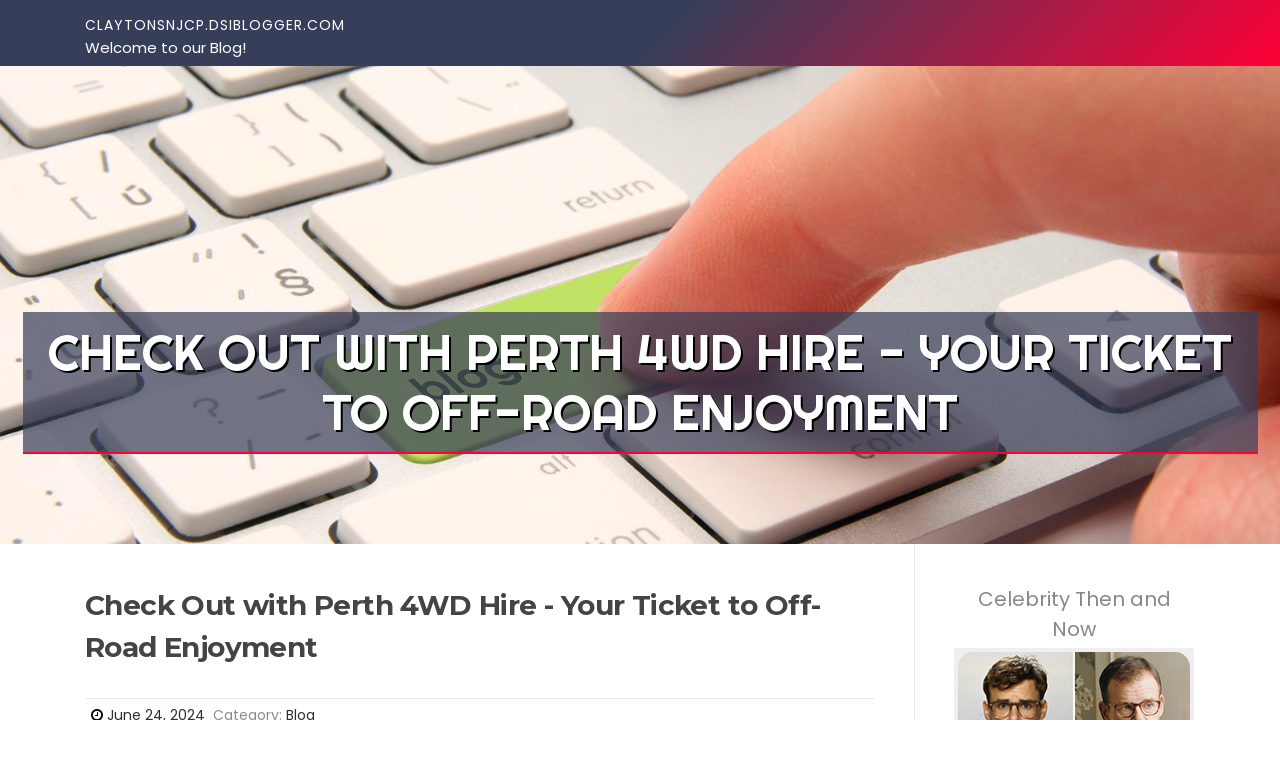

--- FILE ---
content_type: text/html; charset=UTF-8
request_url: https://claytonsnjcp.dsiblogger.com/60764693/check-out-with-perth-4wd-hire-your-ticket-to-off-road-enjoyment
body_size: 7086
content:
<!DOCTYPE html>
<html lang="en-US"><head>
<meta charset="UTF-8">
<meta name="viewport" content="width=device-width, initial-scale=1">
<title>Check Out with Perth 4WD Hire - Your Ticket to Off-Road Enjoyment</title>

<script type="text/javascript" src="https://cdnjs.cloudflare.com/ajax/libs/jquery/3.3.1/jquery.min.js"></script>
<script type="text/javascript" src="https://media.dsiblogger.com/blog/blog.js"></script>

<link rel="stylesheet" id="screenr-fonts-css" href="https://fonts.googleapis.com/css?family=Open%2BSans%3A400%2C300%2C300italic%2C400italic%2C600%2C600italic%2C700%2C700italic%7CMontserrat%3A400%2C700&amp;subset=latin%2Clatin-ext" type="text/css" media="all">
<link rel="stylesheet" href="https://cdnjs.cloudflare.com/ajax/libs/font-awesome/4.6.3/css/font-awesome.min.css">
<link rel="stylesheet" href="https://cdnjs.cloudflare.com/ajax/libs/twitter-bootstrap/4.0.0-alpha/css/bootstrap.min.css">
<link rel="stylesheet" id="screenr-style-css" href="https://media.dsiblogger.com/blog/images/style.css" type="text/css" media="all">

<link href="https://media.dsiblogger.com/favicon.ico" rel="shortcut icon" />

<link rel="canonical" href="https://claytonsnjcp.dsiblogger.com/60764693/check-out-with-perth-4wd-hire-your-ticket-to-off-road-enjoyment" />
<style type="text/css">@media (min-width: 1200px) {.container {max-width:1140px}}  </style>
</head>

<body class="single single-post postid-4 single-format-standard has-site-title has-site-tagline header-layout-fixed">
<div id="page" class="site"> <a class="skip-link screen-reader-text" href="#content">Skip to content</a>
  <header id="masthead" class="site-header" role="banner">
    <div class="container">
      <div class="site-branding">
        <p class="site-title"><a href="/" style="font-size: 14px;">claytonsnjcp.dsiblogger.com</a></p>
        <p class="site-description">Welcome to our Blog!</p>
      </div>
     
    </div>
  </header>
  <section id="page-header-cover" class="section-slider swiper-slider fixed has-image">
    <div class="swiper-container swiper-container-horizontal" data-autoplay="0" style="top: 0px;">
      <div class="swiper-wrapper">
        <div class="swiper-slide slide-align-center activated swiper-slide-active" style="background-image: url('https://media.dsiblogger.com/blog/images/img05.jpg'); ">
          <div class="swiper-slide-intro" style="opacity: 1;">
            <div class="swiper-intro-inner" style="padding-top: 13%; padding-bottom: 13%; margin-top: 0px;">
              <h2 class="swiper-slide-heading">Check Out with Perth 4WD Hire - Your Ticket to Off-Road Enjoyment</h2>
            </div>
          </div>
          <div class="overlay" style="opacity: 0.45;"></div>
        </div>
      </div>
    </div>
  </section>
  <div id="content" class="site-content">
    <div id="content-inside" class="container right-sidebar">
<div id="primary" class="content-area">
<main id="main" class="site-main" role="main">
   
<article class="post type-post status-publish format-standard hentry category-uncategorized">
  <header class="entry-header">
    <h1 class="entry-title">
      Check Out with Perth 4WD Hire - Your Ticket to Off-Road Enjoyment    </h1>
    <div class="entry-meta"> <span class="posted-on"><i aria-hidden="true" class="fa fa-clock-o"></i>
    <a href="#" rel="bookmark"><time class="entry-date published updated">June 24, 2024</time></a>
    </span><span class="meta-cate">Category: <a href="#">Blog</a></span> </div>
  </header>

  <div class="entry-content">
<h2>Discover the Perfect Camper Work With Service for Your Traveling Requirements</h2><br><br>Starting a journey, whether near or far, typically calls for careful planning to ensure a seamless travel experience. When it concerns selecting the optimal camper for your experience, the choices can be overwhelming. From small vans to roomy Recreational vehicles, the globe of camper hire uses a plethora of selections to suit every vacationer's unique choices and needs. Browsing with this sea of possibilities can be daunting. Fear not, as we unravel the key factors to consider and expert ideas that will certainly steer you towards uncovering the camper hire remedy completely tailored to your travel needs. Keep tuned to unlock the door to a world of traveling opportunities waiting to be checked out.<br><br><br><h2>Types of Campers for each Traveler</h2><br><br>When taking into consideration the different kinds of campers available, it is vital to match the certain attributes and amenities to the unique travel requirements of each person. For those looking for a more compact and nimble choice, camper vans offer a flexible option.<br><br><br>For off-road travelers, tough pop-up campers or truck campers offer resilience and versatility to browse harsh terrains comfortably. By recognizing the diverse options readily available, tourists can choose the camper kind that ideal fits their preferences and traveling needs.<br><br><br><h2>Aspects to Think About Prior To Leasing</h2><br><br>In preparation for leasing a camper, possible travelers must thoroughly analyze their certain traveling needs and preferences. Vacationers must figure out just how many people will certainly be joining them on the journey and ensure that the camper can conveniently fit all guests. 4wd hire perth.<br><br><br>Another critical consideration is the rental duration and expense. Tourists need to develop the length of their trip to figure out one of the most cost-effective rental choice. It is likewise necessary to ask about any kind of additional charges or costs that might use, such as mileage costs or insurance policy prices, to stay clear of unforeseen expenses.<br><br><br><div itemscope itemtype="http://schema.org/ImageObject"><img class="featurable" style="max-width:400px;float:right;margin-left:12px;margin-bottom:12px;" itemprop="image" src="https://res.cloudinary.com/thl/image/upload/c_fill,f_auto,h_630,q_80,w_1200/v1676598667/rentals/britz/vehicles/banner/Britz%204WD-4%20Pinnacles.jpg" alt="Camper Trailer Hire Perth"/><span style="display:none" itemprop="caption">Camper Trailer Hire Perth</span></div>Additionally, tourists ought to investigate the rental company's credibility and client evaluations to guarantee dependability and high quality of solution. By meticulously reviewing these variables prior to leasing a camper, tourists can select the most ideal option for their traveling demands and take pleasure in a worry-free trip.<br><br><br><h2>Top Camper Hire Tips and Techniques</h2><br><br><div itemscope itemtype="http://schema.org/ImageObject"><img class="featurable" style="max-width:400px;float:right;margin-left:12px;margin-bottom:12px;" itemprop="image" src="https://www.budgettrucks.com.au/content/dam/budgettruck/oc/au/common/offers/budget-au-trucks-groupd-4x4-dual-cab-900x600.jpg" alt="Camper Trailer Hire Perth"/><span style="display:none" itemprop="caption">4x4 Rental Perth</span></div>For successful camper hire, tactical preparation and detailed study are important components. Begin by establishing your traveling schedule and the kind of camper that ideal fits your needs. Take into consideration aspects such as the variety of people taking a trip, features required, and the surface you'll be navigating.<br><br><br>When researching camper hire firms, search for respectable ones with positive consumer evaluations and a wide option of well-kept lorries. Compare rates, included features, and insurance choices to find the most effective deal for your spending plan.<br><br><br><div itemscope itemtype="http://schema.org/ImageObject"><img class="featurable" style="max-width:400px;float:right;margin-left:12px;margin-bottom:12px;" itemprop="image" src="https://d38b8me95wjkbc.cloudfront.net/uploads/rv/cover_image/46046/rv_list_card_1BA64359-E075-4B48-B9E2-04201268DB4E.jpg" alt="Rent 4wd Perth"/><span style="display:none" itemprop="caption">4wd Hire Perth</span></div>Before settling your booking, very carefully read the rental contract to recognize any added fees, mileage restrictions, and insurance protection. Inspect the camper completely prior to departure to note any kind of existing damages and guarantee all devices is in working order.<br><br><br>Load efficiently, keeping in mind the restricted storage room in a camper. Prioritize necessary things such as clothes, food supplies, and safety and security tools (4wd hire perth). Familiarize yourself with the camper's procedure guidebook to handle any problems that might emerge throughout your trip<br><br><br><h2>Just How to Select the Right Dimension</h2><br><br><div style="clear:both"></div><iframe src="https://www.google.com/maps/embed?pb=!1m18!1m12!1m3!1d3391.216686289598!2d115.82074107562237!3d-31.79184397409077!2m3!1f0!2f0!3f0!3m2!1i1024!2i768!4f13.1!3m3!1m2!1s0x2bcd550103e40411%3A0x8f038e2b29ddbdc!2sDefender%20Adventure!5e0!3m2!1sen!2sph!4v1719216712271!5m2!1sen!2sph" width="600" height="450" style="border:0;" allowfullscreen="" loading="lazy" referrerpolicy="no-referrer-when-downgrade"></iframe><br><br/>Picking the appropriate camper size is vital to ensuring a comfy and efficient travel experience. When choosing the best dimension camper for your journey, there are several elements to consider. Assess the number of people who will certainly be taking a trip with you. If you have a huge team, going with a camper with multiple beds and sufficient space is vital to stay clear of feeling cramped <a href="https://konaairportcarrental11009.newbigblog.com/33846155/economical-4wd-hire-perth-discover-western-australia-in-a-4wd">check my site</a> during the trip. On the various other hand, if you are taking a trip solo or as a pair, a smaller camper may be more useful and economical. <br><br><br>If you prepare to take a trip light and only need standard facilities, a smaller sized camper could be much more suitable. Eventually, the appropriate camper size will depend on your specific preferences, travel design, and convenience requirements.<br><br><br><h2>Budget-Friendly Camper Rental Options</h2><br><br>After establishing the appropriate camper size based on your travel requires, exploring economical camper rental options <a href="https://enterprise-rent-a-car-nea69035.blogsvila.com/28073280/premium-4wd-rental-perth-journey-awaits">best place to rent a car</a> can aid you make the many of your trip without spending beyond your means. When looking for budget-friendly camper rental choices, think about renting from regional firms or scheduling throughout off-peak periods to secure far better prices.<br><br><br>An additional means to discover affordable camper rental choices is by comparing prices from various rental business and watching out for special bargains or promos. Some <a href="https://hectorlomvw.ja-blog.com/27990633/reputable-4x4-hire-for-your-off-road-adventures">Home Page</a> companies might use inclusive packages that cover essentials like insurance coverage and camping gear, conserving you extra expenses. It's also worth looking for any type of covert fees or costs to ensure transparency in pricing. By being tactical in your search and thinking about various cost-saving measures, you can appreciate an unforgettable camper trip without damaging the financial institution. <br><br><br><iframe width="560" height="315" alt="4wd Rental" type="text/html" src="https://www.youtube.com/embed/BDWBD7TPjl0" frameborder="0"></iframe><br><br><h2>Conclusion</h2><br><br>Finally, selecting the optimal camper hire for your traveling needs involves thinking about numerous variables such as type, size, and budget plan (4wd hire perth). By recognizing your needs and preferences, you can make a notified decision when selecting a camper service alternative. Remember to think about the duration of your trip, the variety of vacationers, and the amenities you require to guarantee a comfortable and satisfying outdoor camping experience<br><br>  </div>
  
  <footer class="entry-footer">
  <a href="https://remove.backlinks.live" target="_blank"><span class="meta-nav"></span>Report this page</a>
  </footer>
</article>

<div class="mfp-hide"><a href="https://qualityservice920.dsiblogger.com/72543749/the-benefits-of-knowing-sem-agency-in-new-jersey">1</a><a href="https://devinlxvt963074.dsiblogger.com/72543748/car-accident-lawyer-how-legal-help-protects-you-after-a-crash">2</a><a href="https://novaspace763.dsiblogger.com/72543747/how-much-is-it-worth-for-education-consultant-dimapur-nagaland">3</a><a href="https://joshewhb620662.dsiblogger.com/72543746/reaching-the-summit-of-kilimanjaro-an-african-adventure">4</a><a href="https://fusiondomain985.dsiblogger.com/72543745/the-most-spoken-article-on-inr-rummy">5</a><a href="https://origin-data27159.dsiblogger.com/72543744/온라인-환경에서의-홀덤사이트-이해">6</a><a href="https://devinlxvt963074.dsiblogger.com/72543743/car-accident-lawyer-how-legal-help-protects-you-after-a-crash">7</a><a href="https://albiewwwy474557.dsiblogger.com/72543742/explore-small-dwellings-for-sale-in-australia">8</a><a href="https://nelsontfsh329523.dsiblogger.com/72543741/amazing-shark-p-cl-laser-cleaner-never-miss-this-limited-time-promotion">9</a><a href="https://zubairqwrx679021.dsiblogger.com/72543740/local-housing-broker-your-local-property-loan-specialists">10</a><a href="https://shaniatpbc234555.dsiblogger.com/72543739/concealed-cash-delivery">11</a><a href="https://heidioljq353463.dsiblogger.com/72543738/h1-รวมพลคนล-าโปรเครด-ตฟร-เทรนด-ใหม-ของน-กล-าโปร-คอมม-น-ต-ล-บแบบprivate-h1">12</a><a href="https://phoenixvlzd341151.dsiblogger.com/72543737/tintenpatronen-und-tonerkartuschen-in-wien">13</a><a href="https://cesarebnvy.dsiblogger.com/72543736/use-credit-card-to-make-ach-payments-complete-guide">14</a><a href="https://caoimheritd087776.dsiblogger.com/72543735/智能手机保护专家">15</a></div>

<div id="comments" class="comments-area">
  <div id="respond" class="comment-respond">
    <h3 id="reply-title" class="comment-reply-title">Leave a Reply <small><a rel="nofollow" id="cancel-comment-reply-link" href="#respond" style="display:none;">Cancel reply</a></small></h3>
    <form action="" method="post" id="commentform" class="comment-form" novalidate>
      <p class="comment-notes"><span id="email-notes">Your email address will not be published.</span> Required fields are marked <span class="required">*</span></p>
      <p class="comment-form-comment">
        <label for="comment">Comment</label>
        <textarea id="comment" name="comment" cols="45" rows="8" maxlength="65525" aria-required="true" required></textarea>
      </p>
      <p class="comment-form-author">
        <label for="author">Name <span class="required">*</span></label>
        <input id="author" name="author" type="text" value="" size="30" maxlength="245" aria-required="true" required="required">
      </p>
      <p class="comment-form-email">
        <label for="email">Email <span class="required">*</span></label>
        <input id="email" name="email" type="email" value="" size="30" maxlength="100" aria-describedby="email-notes" aria-required="true" required="required">
      </p>
      <p class="comment-form-url">
        <label for="url">Website</label>
        <input id="url" name="url" type="url" value="" size="30" maxlength="200">
      </p>
      <p class="form-submit">
        <input name="submit" type="submit" id="submit" class="submit" value="Post Comment">
        <input type="hidden" name="comment_post_ID" value="4" id="comment_post_ID">
        <input type="hidden" name="comment_parent" id="comment_parent" value="0">
      </p>
    </form>
  </div>
 
</div></main>
</div>

<div id="secondary" class="widget-area sidebar" role="complementary">
<section id="search-2" class="widget widget_search">
  <form role="search" method="get" class="search-form" action="">
    <label> <span class="screen-reader-text">Search for:</span>
      <input type="search" class="search-field" placeholder="Search …" value="" name="s">
    </label>
    <input type="submit" class="search-submit" value="Search">
  </form>
</section>
<section id="recent-posts-2" class="widget widget_recent_entries">
  <h2 class="widget-title">Links</h2>
  <ul>
    <li><a href="https://dsiblogger.com/login">Log in</a></li>
    <li><a href="/">Homepage</a></li>
    <li><a href="https://dsiblogger.com">Start page</a></li>
    <li><a href="https://dsiblogger.com/signup">Start your own blog</a></li>
    <li><a href="https://dsiblogger.com/signup">Start your own blog</a></li>
    <li><a href="https://remove.backlinks.live" target="_blank">Report this page</a></li>
  </ul>
</section>
<section id="recent-comments-2" class="widget widget_recent_comments">
  <h2 class="widget-title">Visitors</h2>
  <ul id="recentcomments">
    <li class="recentcomments">579 Visitors</li>
  </ul>
</section>
<section id="archives-2" class="widget widget_archive">
  <h2 class="widget-title">Archives</h2>
  <ul>
    <li><a href="/">2026</a></li>
  </ul>
</section>
<section id="categories-2" class="widget widget_categories">
  <h2 class="widget-title">Categories</h2>
  <ul>
    <li class="cat-item cat-item-1"><a href="#">Blog</a> </li>
  </ul>
</section>
<section id="meta-2" class="widget widget_meta">
  <h2 class="widget-title">Meta</h2>
  <ul>
    <li><a href="https://dsiblogger.com/login">Log in</a></li>
    <li><a href="#">Entries <abbr title="Really Simple Syndication">RSS</abbr></a></li>
    <li><a href="#">Comments <abbr title="Really Simple Syndication">RSS</abbr></a></li>
    <li><a href="#">WordPress</a></li>
  </ul>
  <span style="width:100px; display:none; height:100px; "><a href="https://dsiblogger.com/new-posts?1">1</a><a href="https://dsiblogger.com/new-posts?2">2</a><a href="https://dsiblogger.com/new-posts?3">3</a><a href="https://dsiblogger.com/new-posts?4">4</a><a href="https://dsiblogger.com/new-posts?5">5</a></span>
  <span style="display: none;"><a href="https://dsiblogger.com/forum">forum</a></span>
</section>
</div>
      
    </div>
  </div>
  
<footer id="colophon" class="site-footer">
<div class=" site-info">
  <div class="container">
    <div class="site-copyright"> Copyright © 2026 <a href="https://dsiblogger.com" rel="home">dsiblogger.com</a>. All Rights Reserved. </div>
    <div class="theme-info"> <a href="https://dsiblogger.com/contact" style="margin-right:50px;">Contact Us</a> Theme by FameThemes</div>
  </div>
</div>
</footer>
</div>

<script defer src="https://static.cloudflareinsights.com/beacon.min.js/vcd15cbe7772f49c399c6a5babf22c1241717689176015" integrity="sha512-ZpsOmlRQV6y907TI0dKBHq9Md29nnaEIPlkf84rnaERnq6zvWvPUqr2ft8M1aS28oN72PdrCzSjY4U6VaAw1EQ==" data-cf-beacon='{"version":"2024.11.0","token":"4bc15f7464e44d2c9aa303df08b5ad7e","r":1,"server_timing":{"name":{"cfCacheStatus":true,"cfEdge":true,"cfExtPri":true,"cfL4":true,"cfOrigin":true,"cfSpeedBrain":true},"location_startswith":null}}' crossorigin="anonymous"></script>
</body>
</html>